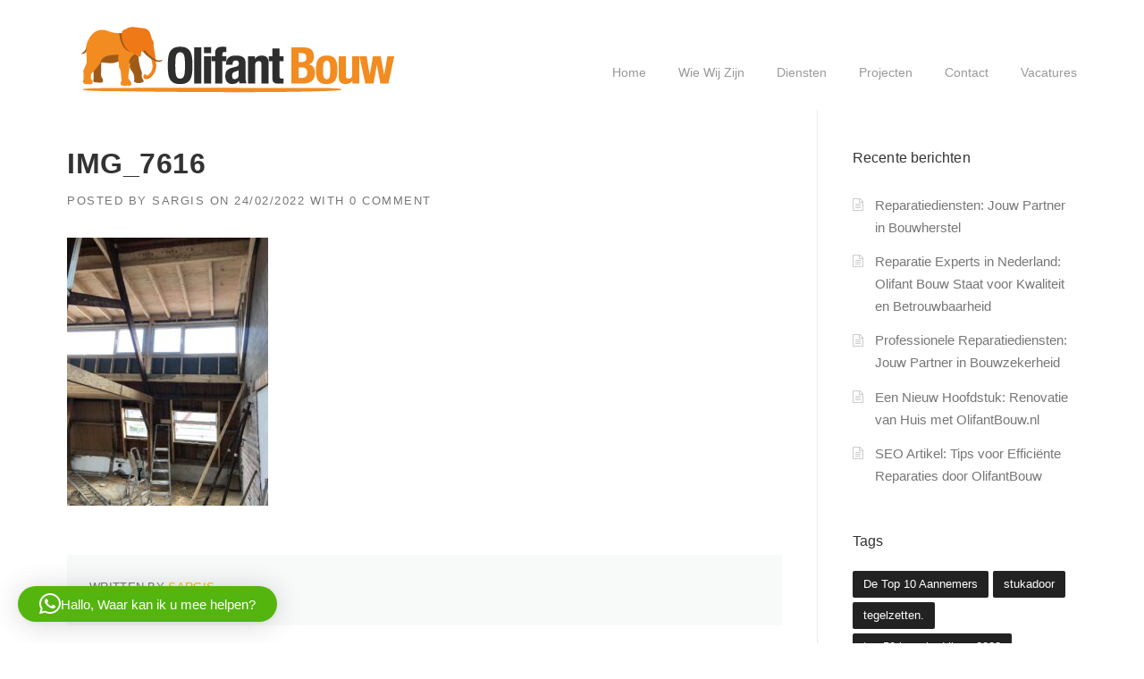

--- FILE ---
content_type: text/html; charset=UTF-8
request_url: https://olifantbouw.nl/img_7616/
body_size: 14887
content:
<!DOCTYPE html>
<html dir="ltr" lang="nl-NL" prefix="og: https://ogp.me/ns#">
<head>
	<meta charset="UTF-8">
	<meta name="viewport" content="width=device-width, initial-scale=1">
	<link rel="profile" href="https://gmpg.org/xfn/11">
	<link rel="pingback" href="https://olifantbouw.nl/xmlrpc.php">
	<title>IMG_7616 | Aannemersbedrijf Rotterdam</title>
	<style>img:is([sizes="auto" i], [sizes^="auto," i]) { contain-intrinsic-size: 3000px 1500px }</style>
	
		<!-- All in One SEO 4.8.2 - aioseo.com -->
	<meta name="robots" content="max-image-preview:large" />
	<meta name="author" content="Sargis"/>
	<link rel="canonical" href="https://olifantbouw.nl/img_7616/" />
	<meta name="generator" content="All in One SEO (AIOSEO) 4.8.2" />
		<meta property="og:locale" content="nl_NL" />
		<meta property="og:site_name" content="Aannemersbedrijf Rotterdam | Aannemer Rotterdam" />
		<meta property="og:type" content="article" />
		<meta property="og:title" content="IMG_7616 | Aannemersbedrijf Rotterdam" />
		<meta property="og:url" content="https://olifantbouw.nl/img_7616/" />
		<meta property="article:published_time" content="2022-02-24T00:45:06+00:00" />
		<meta property="article:modified_time" content="2022-02-24T00:45:06+00:00" />
		<meta property="article:publisher" content="https://facebook.com/olifantbouw" />
		<meta name="twitter:card" content="summary" />
		<meta name="twitter:site" content="@olifantbouw" />
		<meta name="twitter:title" content="IMG_7616 | Aannemersbedrijf Rotterdam" />
		<meta name="twitter:creator" content="@olifantbouw" />
		<script type="application/ld+json" class="aioseo-schema">
			{"@context":"https:\/\/schema.org","@graph":[{"@type":"BreadcrumbList","@id":"https:\/\/olifantbouw.nl\/img_7616\/#breadcrumblist","itemListElement":[{"@type":"ListItem","@id":"https:\/\/olifantbouw.nl\/#listItem","position":1,"name":"Home","item":"https:\/\/olifantbouw.nl\/","nextItem":{"@type":"ListItem","@id":"https:\/\/olifantbouw.nl\/img_7616\/#listItem","name":"IMG_7616"}},{"@type":"ListItem","@id":"https:\/\/olifantbouw.nl\/img_7616\/#listItem","position":2,"name":"IMG_7616","previousItem":{"@type":"ListItem","@id":"https:\/\/olifantbouw.nl\/#listItem","name":"Home"}}]},{"@type":"ItemPage","@id":"https:\/\/olifantbouw.nl\/img_7616\/#itempage","url":"https:\/\/olifantbouw.nl\/img_7616\/","name":"IMG_7616 | Aannemersbedrijf Rotterdam","inLanguage":"nl-NL","isPartOf":{"@id":"https:\/\/olifantbouw.nl\/#website"},"breadcrumb":{"@id":"https:\/\/olifantbouw.nl\/img_7616\/#breadcrumblist"},"author":{"@id":"https:\/\/olifantbouw.nl\/author\/sargis\/#author"},"creator":{"@id":"https:\/\/olifantbouw.nl\/author\/sargis\/#author"},"datePublished":"2022-02-24T00:45:06+00:00","dateModified":"2022-02-24T00:45:06+00:00"},{"@type":"Organization","@id":"https:\/\/olifantbouw.nl\/#organization","name":"olifant Bouw","description":"Aannemer Rotterdam","url":"https:\/\/olifantbouw.nl\/","telephone":"+31619381921","sameAs":["https:\/\/facebook.com\/olifantbouw","https:\/\/x.com\/olifantbouw","https:\/\/instagram.com\/olifantbouw","https:\/\/pinterest.com\/olifantbouw","https:\/\/youtube.com\/olifantbouw","https:\/\/linkedin.com\/in\/olifantbouw","https:\/\/tumblr.com\/olifantbouw","https:\/\/yelp.com\/biz\/olifantbouw","https:\/\/soundcloud.com\/olifantbouw","https:\/\/en.wikipedia.org\/wiki\/olifantbouw","https:\/\/myspace.com\/olifantbouw"]},{"@type":"Person","@id":"https:\/\/olifantbouw.nl\/author\/sargis\/#author","url":"https:\/\/olifantbouw.nl\/author\/sargis\/","name":"Sargis"},{"@type":"WebSite","@id":"https:\/\/olifantbouw.nl\/#website","url":"https:\/\/olifantbouw.nl\/","name":"Aannemersbedrijf Arnhem","description":"Aannemer Rotterdam","inLanguage":"nl-NL","publisher":{"@id":"https:\/\/olifantbouw.nl\/#organization"}}]}
		</script>
		<!-- All in One SEO -->

<link rel="alternate" type="application/rss+xml" title="Aannemersbedrijf Rotterdam &raquo; feed" href="https://olifantbouw.nl/feed/" />
<link rel="alternate" type="application/rss+xml" title="Aannemersbedrijf Rotterdam &raquo; reacties feed" href="https://olifantbouw.nl/comments/feed/" />
<link rel="alternate" type="application/rss+xml" title="Aannemersbedrijf Rotterdam &raquo; IMG_7616 reacties feed" href="https://olifantbouw.nl/feed/?attachment_id=76512" />
<script type="text/javascript">
/* <![CDATA[ */
window._wpemojiSettings = {"baseUrl":"https:\/\/s.w.org\/images\/core\/emoji\/16.0.1\/72x72\/","ext":".png","svgUrl":"https:\/\/s.w.org\/images\/core\/emoji\/16.0.1\/svg\/","svgExt":".svg","source":{"concatemoji":"https:\/\/olifantbouw.nl\/wp-includes\/js\/wp-emoji-release.min.js?ver=6.8.3"}};
/*! This file is auto-generated */
!function(s,n){var o,i,e;function c(e){try{var t={supportTests:e,timestamp:(new Date).valueOf()};sessionStorage.setItem(o,JSON.stringify(t))}catch(e){}}function p(e,t,n){e.clearRect(0,0,e.canvas.width,e.canvas.height),e.fillText(t,0,0);var t=new Uint32Array(e.getImageData(0,0,e.canvas.width,e.canvas.height).data),a=(e.clearRect(0,0,e.canvas.width,e.canvas.height),e.fillText(n,0,0),new Uint32Array(e.getImageData(0,0,e.canvas.width,e.canvas.height).data));return t.every(function(e,t){return e===a[t]})}function u(e,t){e.clearRect(0,0,e.canvas.width,e.canvas.height),e.fillText(t,0,0);for(var n=e.getImageData(16,16,1,1),a=0;a<n.data.length;a++)if(0!==n.data[a])return!1;return!0}function f(e,t,n,a){switch(t){case"flag":return n(e,"\ud83c\udff3\ufe0f\u200d\u26a7\ufe0f","\ud83c\udff3\ufe0f\u200b\u26a7\ufe0f")?!1:!n(e,"\ud83c\udde8\ud83c\uddf6","\ud83c\udde8\u200b\ud83c\uddf6")&&!n(e,"\ud83c\udff4\udb40\udc67\udb40\udc62\udb40\udc65\udb40\udc6e\udb40\udc67\udb40\udc7f","\ud83c\udff4\u200b\udb40\udc67\u200b\udb40\udc62\u200b\udb40\udc65\u200b\udb40\udc6e\u200b\udb40\udc67\u200b\udb40\udc7f");case"emoji":return!a(e,"\ud83e\udedf")}return!1}function g(e,t,n,a){var r="undefined"!=typeof WorkerGlobalScope&&self instanceof WorkerGlobalScope?new OffscreenCanvas(300,150):s.createElement("canvas"),o=r.getContext("2d",{willReadFrequently:!0}),i=(o.textBaseline="top",o.font="600 32px Arial",{});return e.forEach(function(e){i[e]=t(o,e,n,a)}),i}function t(e){var t=s.createElement("script");t.src=e,t.defer=!0,s.head.appendChild(t)}"undefined"!=typeof Promise&&(o="wpEmojiSettingsSupports",i=["flag","emoji"],n.supports={everything:!0,everythingExceptFlag:!0},e=new Promise(function(e){s.addEventListener("DOMContentLoaded",e,{once:!0})}),new Promise(function(t){var n=function(){try{var e=JSON.parse(sessionStorage.getItem(o));if("object"==typeof e&&"number"==typeof e.timestamp&&(new Date).valueOf()<e.timestamp+604800&&"object"==typeof e.supportTests)return e.supportTests}catch(e){}return null}();if(!n){if("undefined"!=typeof Worker&&"undefined"!=typeof OffscreenCanvas&&"undefined"!=typeof URL&&URL.createObjectURL&&"undefined"!=typeof Blob)try{var e="postMessage("+g.toString()+"("+[JSON.stringify(i),f.toString(),p.toString(),u.toString()].join(",")+"));",a=new Blob([e],{type:"text/javascript"}),r=new Worker(URL.createObjectURL(a),{name:"wpTestEmojiSupports"});return void(r.onmessage=function(e){c(n=e.data),r.terminate(),t(n)})}catch(e){}c(n=g(i,f,p,u))}t(n)}).then(function(e){for(var t in e)n.supports[t]=e[t],n.supports.everything=n.supports.everything&&n.supports[t],"flag"!==t&&(n.supports.everythingExceptFlag=n.supports.everythingExceptFlag&&n.supports[t]);n.supports.everythingExceptFlag=n.supports.everythingExceptFlag&&!n.supports.flag,n.DOMReady=!1,n.readyCallback=function(){n.DOMReady=!0}}).then(function(){return e}).then(function(){var e;n.supports.everything||(n.readyCallback(),(e=n.source||{}).concatemoji?t(e.concatemoji):e.wpemoji&&e.twemoji&&(t(e.twemoji),t(e.wpemoji)))}))}((window,document),window._wpemojiSettings);
/* ]]> */
</script>
<link rel='stylesheet' id='js_composer_front-css' href='https://usercontent.one/wp/olifantbouw.nl/wp-content/plugins/js_composer/assets/css/js_composer.min.css?ver=6.8.0&media=1717281562' type='text/css' media='all' />
<link rel='stylesheet' id='sbi_styles-css' href='https://usercontent.one/wp/olifantbouw.nl/wp-content/plugins/instagram-feed/css/sbi-styles.min.css?ver=6.9.0&media=1717281562' type='text/css' media='all' />
<style id='wp-emoji-styles-inline-css' type='text/css'>

	img.wp-smiley, img.emoji {
		display: inline !important;
		border: none !important;
		box-shadow: none !important;
		height: 1em !important;
		width: 1em !important;
		margin: 0 0.07em !important;
		vertical-align: -0.1em !important;
		background: none !important;
		padding: 0 !important;
	}
</style>
<link rel='stylesheet' id='wp-block-library-css' href='https://olifantbouw.nl/wp-includes/css/dist/block-library/style.min.css?ver=6.8.3' type='text/css' media='all' />
<style id='wp-block-library-theme-inline-css' type='text/css'>
.wp-block-audio :where(figcaption){color:#555;font-size:13px;text-align:center}.is-dark-theme .wp-block-audio :where(figcaption){color:#ffffffa6}.wp-block-audio{margin:0 0 1em}.wp-block-code{border:1px solid #ccc;border-radius:4px;font-family:Menlo,Consolas,monaco,monospace;padding:.8em 1em}.wp-block-embed :where(figcaption){color:#555;font-size:13px;text-align:center}.is-dark-theme .wp-block-embed :where(figcaption){color:#ffffffa6}.wp-block-embed{margin:0 0 1em}.blocks-gallery-caption{color:#555;font-size:13px;text-align:center}.is-dark-theme .blocks-gallery-caption{color:#ffffffa6}:root :where(.wp-block-image figcaption){color:#555;font-size:13px;text-align:center}.is-dark-theme :root :where(.wp-block-image figcaption){color:#ffffffa6}.wp-block-image{margin:0 0 1em}.wp-block-pullquote{border-bottom:4px solid;border-top:4px solid;color:currentColor;margin-bottom:1.75em}.wp-block-pullquote cite,.wp-block-pullquote footer,.wp-block-pullquote__citation{color:currentColor;font-size:.8125em;font-style:normal;text-transform:uppercase}.wp-block-quote{border-left:.25em solid;margin:0 0 1.75em;padding-left:1em}.wp-block-quote cite,.wp-block-quote footer{color:currentColor;font-size:.8125em;font-style:normal;position:relative}.wp-block-quote:where(.has-text-align-right){border-left:none;border-right:.25em solid;padding-left:0;padding-right:1em}.wp-block-quote:where(.has-text-align-center){border:none;padding-left:0}.wp-block-quote.is-large,.wp-block-quote.is-style-large,.wp-block-quote:where(.is-style-plain){border:none}.wp-block-search .wp-block-search__label{font-weight:700}.wp-block-search__button{border:1px solid #ccc;padding:.375em .625em}:where(.wp-block-group.has-background){padding:1.25em 2.375em}.wp-block-separator.has-css-opacity{opacity:.4}.wp-block-separator{border:none;border-bottom:2px solid;margin-left:auto;margin-right:auto}.wp-block-separator.has-alpha-channel-opacity{opacity:1}.wp-block-separator:not(.is-style-wide):not(.is-style-dots){width:100px}.wp-block-separator.has-background:not(.is-style-dots){border-bottom:none;height:1px}.wp-block-separator.has-background:not(.is-style-wide):not(.is-style-dots){height:2px}.wp-block-table{margin:0 0 1em}.wp-block-table td,.wp-block-table th{word-break:normal}.wp-block-table :where(figcaption){color:#555;font-size:13px;text-align:center}.is-dark-theme .wp-block-table :where(figcaption){color:#ffffffa6}.wp-block-video :where(figcaption){color:#555;font-size:13px;text-align:center}.is-dark-theme .wp-block-video :where(figcaption){color:#ffffffa6}.wp-block-video{margin:0 0 1em}:root :where(.wp-block-template-part.has-background){margin-bottom:0;margin-top:0;padding:1.25em 2.375em}
</style>
<style id='classic-theme-styles-inline-css' type='text/css'>
/*! This file is auto-generated */
.wp-block-button__link{color:#fff;background-color:#32373c;border-radius:9999px;box-shadow:none;text-decoration:none;padding:calc(.667em + 2px) calc(1.333em + 2px);font-size:1.125em}.wp-block-file__button{background:#32373c;color:#fff;text-decoration:none}
</style>
<style id='safe-svg-svg-icon-style-inline-css' type='text/css'>
.safe-svg-cover{text-align:center}.safe-svg-cover .safe-svg-inside{display:inline-block;max-width:100%}.safe-svg-cover svg{height:100%;max-height:100%;max-width:100%;width:100%}

</style>
<style id='global-styles-inline-css' type='text/css'>
:root{--wp--preset--aspect-ratio--square: 1;--wp--preset--aspect-ratio--4-3: 4/3;--wp--preset--aspect-ratio--3-4: 3/4;--wp--preset--aspect-ratio--3-2: 3/2;--wp--preset--aspect-ratio--2-3: 2/3;--wp--preset--aspect-ratio--16-9: 16/9;--wp--preset--aspect-ratio--9-16: 9/16;--wp--preset--color--black: #000000;--wp--preset--color--cyan-bluish-gray: #abb8c3;--wp--preset--color--white: #ffffff;--wp--preset--color--pale-pink: #f78da7;--wp--preset--color--vivid-red: #cf2e2e;--wp--preset--color--luminous-vivid-orange: #ff6900;--wp--preset--color--luminous-vivid-amber: #fcb900;--wp--preset--color--light-green-cyan: #7bdcb5;--wp--preset--color--vivid-green-cyan: #00d084;--wp--preset--color--pale-cyan-blue: #8ed1fc;--wp--preset--color--vivid-cyan-blue: #0693e3;--wp--preset--color--vivid-purple: #9b51e0;--wp--preset--gradient--vivid-cyan-blue-to-vivid-purple: linear-gradient(135deg,rgba(6,147,227,1) 0%,rgb(155,81,224) 100%);--wp--preset--gradient--light-green-cyan-to-vivid-green-cyan: linear-gradient(135deg,rgb(122,220,180) 0%,rgb(0,208,130) 100%);--wp--preset--gradient--luminous-vivid-amber-to-luminous-vivid-orange: linear-gradient(135deg,rgba(252,185,0,1) 0%,rgba(255,105,0,1) 100%);--wp--preset--gradient--luminous-vivid-orange-to-vivid-red: linear-gradient(135deg,rgba(255,105,0,1) 0%,rgb(207,46,46) 100%);--wp--preset--gradient--very-light-gray-to-cyan-bluish-gray: linear-gradient(135deg,rgb(238,238,238) 0%,rgb(169,184,195) 100%);--wp--preset--gradient--cool-to-warm-spectrum: linear-gradient(135deg,rgb(74,234,220) 0%,rgb(151,120,209) 20%,rgb(207,42,186) 40%,rgb(238,44,130) 60%,rgb(251,105,98) 80%,rgb(254,248,76) 100%);--wp--preset--gradient--blush-light-purple: linear-gradient(135deg,rgb(255,206,236) 0%,rgb(152,150,240) 100%);--wp--preset--gradient--blush-bordeaux: linear-gradient(135deg,rgb(254,205,165) 0%,rgb(254,45,45) 50%,rgb(107,0,62) 100%);--wp--preset--gradient--luminous-dusk: linear-gradient(135deg,rgb(255,203,112) 0%,rgb(199,81,192) 50%,rgb(65,88,208) 100%);--wp--preset--gradient--pale-ocean: linear-gradient(135deg,rgb(255,245,203) 0%,rgb(182,227,212) 50%,rgb(51,167,181) 100%);--wp--preset--gradient--electric-grass: linear-gradient(135deg,rgb(202,248,128) 0%,rgb(113,206,126) 100%);--wp--preset--gradient--midnight: linear-gradient(135deg,rgb(2,3,129) 0%,rgb(40,116,252) 100%);--wp--preset--font-size--small: 13px;--wp--preset--font-size--medium: 20px;--wp--preset--font-size--large: 36px;--wp--preset--font-size--x-large: 42px;--wp--preset--spacing--20: 0.44rem;--wp--preset--spacing--30: 0.67rem;--wp--preset--spacing--40: 1rem;--wp--preset--spacing--50: 1.5rem;--wp--preset--spacing--60: 2.25rem;--wp--preset--spacing--70: 3.38rem;--wp--preset--spacing--80: 5.06rem;--wp--preset--shadow--natural: 6px 6px 9px rgba(0, 0, 0, 0.2);--wp--preset--shadow--deep: 12px 12px 50px rgba(0, 0, 0, 0.4);--wp--preset--shadow--sharp: 6px 6px 0px rgba(0, 0, 0, 0.2);--wp--preset--shadow--outlined: 6px 6px 0px -3px rgba(255, 255, 255, 1), 6px 6px rgba(0, 0, 0, 1);--wp--preset--shadow--crisp: 6px 6px 0px rgba(0, 0, 0, 1);}:where(.is-layout-flex){gap: 0.5em;}:where(.is-layout-grid){gap: 0.5em;}body .is-layout-flex{display: flex;}.is-layout-flex{flex-wrap: wrap;align-items: center;}.is-layout-flex > :is(*, div){margin: 0;}body .is-layout-grid{display: grid;}.is-layout-grid > :is(*, div){margin: 0;}:where(.wp-block-columns.is-layout-flex){gap: 2em;}:where(.wp-block-columns.is-layout-grid){gap: 2em;}:where(.wp-block-post-template.is-layout-flex){gap: 1.25em;}:where(.wp-block-post-template.is-layout-grid){gap: 1.25em;}.has-black-color{color: var(--wp--preset--color--black) !important;}.has-cyan-bluish-gray-color{color: var(--wp--preset--color--cyan-bluish-gray) !important;}.has-white-color{color: var(--wp--preset--color--white) !important;}.has-pale-pink-color{color: var(--wp--preset--color--pale-pink) !important;}.has-vivid-red-color{color: var(--wp--preset--color--vivid-red) !important;}.has-luminous-vivid-orange-color{color: var(--wp--preset--color--luminous-vivid-orange) !important;}.has-luminous-vivid-amber-color{color: var(--wp--preset--color--luminous-vivid-amber) !important;}.has-light-green-cyan-color{color: var(--wp--preset--color--light-green-cyan) !important;}.has-vivid-green-cyan-color{color: var(--wp--preset--color--vivid-green-cyan) !important;}.has-pale-cyan-blue-color{color: var(--wp--preset--color--pale-cyan-blue) !important;}.has-vivid-cyan-blue-color{color: var(--wp--preset--color--vivid-cyan-blue) !important;}.has-vivid-purple-color{color: var(--wp--preset--color--vivid-purple) !important;}.has-black-background-color{background-color: var(--wp--preset--color--black) !important;}.has-cyan-bluish-gray-background-color{background-color: var(--wp--preset--color--cyan-bluish-gray) !important;}.has-white-background-color{background-color: var(--wp--preset--color--white) !important;}.has-pale-pink-background-color{background-color: var(--wp--preset--color--pale-pink) !important;}.has-vivid-red-background-color{background-color: var(--wp--preset--color--vivid-red) !important;}.has-luminous-vivid-orange-background-color{background-color: var(--wp--preset--color--luminous-vivid-orange) !important;}.has-luminous-vivid-amber-background-color{background-color: var(--wp--preset--color--luminous-vivid-amber) !important;}.has-light-green-cyan-background-color{background-color: var(--wp--preset--color--light-green-cyan) !important;}.has-vivid-green-cyan-background-color{background-color: var(--wp--preset--color--vivid-green-cyan) !important;}.has-pale-cyan-blue-background-color{background-color: var(--wp--preset--color--pale-cyan-blue) !important;}.has-vivid-cyan-blue-background-color{background-color: var(--wp--preset--color--vivid-cyan-blue) !important;}.has-vivid-purple-background-color{background-color: var(--wp--preset--color--vivid-purple) !important;}.has-black-border-color{border-color: var(--wp--preset--color--black) !important;}.has-cyan-bluish-gray-border-color{border-color: var(--wp--preset--color--cyan-bluish-gray) !important;}.has-white-border-color{border-color: var(--wp--preset--color--white) !important;}.has-pale-pink-border-color{border-color: var(--wp--preset--color--pale-pink) !important;}.has-vivid-red-border-color{border-color: var(--wp--preset--color--vivid-red) !important;}.has-luminous-vivid-orange-border-color{border-color: var(--wp--preset--color--luminous-vivid-orange) !important;}.has-luminous-vivid-amber-border-color{border-color: var(--wp--preset--color--luminous-vivid-amber) !important;}.has-light-green-cyan-border-color{border-color: var(--wp--preset--color--light-green-cyan) !important;}.has-vivid-green-cyan-border-color{border-color: var(--wp--preset--color--vivid-green-cyan) !important;}.has-pale-cyan-blue-border-color{border-color: var(--wp--preset--color--pale-cyan-blue) !important;}.has-vivid-cyan-blue-border-color{border-color: var(--wp--preset--color--vivid-cyan-blue) !important;}.has-vivid-purple-border-color{border-color: var(--wp--preset--color--vivid-purple) !important;}.has-vivid-cyan-blue-to-vivid-purple-gradient-background{background: var(--wp--preset--gradient--vivid-cyan-blue-to-vivid-purple) !important;}.has-light-green-cyan-to-vivid-green-cyan-gradient-background{background: var(--wp--preset--gradient--light-green-cyan-to-vivid-green-cyan) !important;}.has-luminous-vivid-amber-to-luminous-vivid-orange-gradient-background{background: var(--wp--preset--gradient--luminous-vivid-amber-to-luminous-vivid-orange) !important;}.has-luminous-vivid-orange-to-vivid-red-gradient-background{background: var(--wp--preset--gradient--luminous-vivid-orange-to-vivid-red) !important;}.has-very-light-gray-to-cyan-bluish-gray-gradient-background{background: var(--wp--preset--gradient--very-light-gray-to-cyan-bluish-gray) !important;}.has-cool-to-warm-spectrum-gradient-background{background: var(--wp--preset--gradient--cool-to-warm-spectrum) !important;}.has-blush-light-purple-gradient-background{background: var(--wp--preset--gradient--blush-light-purple) !important;}.has-blush-bordeaux-gradient-background{background: var(--wp--preset--gradient--blush-bordeaux) !important;}.has-luminous-dusk-gradient-background{background: var(--wp--preset--gradient--luminous-dusk) !important;}.has-pale-ocean-gradient-background{background: var(--wp--preset--gradient--pale-ocean) !important;}.has-electric-grass-gradient-background{background: var(--wp--preset--gradient--electric-grass) !important;}.has-midnight-gradient-background{background: var(--wp--preset--gradient--midnight) !important;}.has-small-font-size{font-size: var(--wp--preset--font-size--small) !important;}.has-medium-font-size{font-size: var(--wp--preset--font-size--medium) !important;}.has-large-font-size{font-size: var(--wp--preset--font-size--large) !important;}.has-x-large-font-size{font-size: var(--wp--preset--font-size--x-large) !important;}
:where(.wp-block-post-template.is-layout-flex){gap: 1.25em;}:where(.wp-block-post-template.is-layout-grid){gap: 1.25em;}
:where(.wp-block-columns.is-layout-flex){gap: 2em;}:where(.wp-block-columns.is-layout-grid){gap: 2em;}
:root :where(.wp-block-pullquote){font-size: 1.5em;line-height: 1.6;}
</style>
<link rel='stylesheet' id='contact-form-7-css' href='https://usercontent.one/wp/olifantbouw.nl/wp-content/plugins/contact-form-7/includes/css/styles.css?ver=6.1.4&media=1717281562' type='text/css' media='all' />
<link rel='stylesheet' id='parent-style-css' href='https://usercontent.one/wp/olifantbouw.nl/wp-content/themes/construction/style.css?ver=6.8.3&media=1717281562' type='text/css' media='all' />
<link rel='stylesheet' id='wpcharming-style-css' href='https://usercontent.one/wp/olifantbouw.nl/wp-content/themes/construction-child/style.css?ver=6.8.3&media=1717281562' type='text/css' media='all' />
<link rel='stylesheet' id='wpcharming-fontawesome-css' href='https://usercontent.one/wp/olifantbouw.nl/wp-content/themes/construction/assets/css/font-awesome.min.css?ver=4.4.0&media=1717281562' type='text/css' media='all' />
<link rel='stylesheet' id='qlwapp-frontend-css' href='https://usercontent.one/wp/olifantbouw.nl/wp-content/plugins/wp-whatsapp-chat/build/frontend/css/style.css?ver=7.7.0&media=1717281562' type='text/css' media='all' />
<link rel='stylesheet' id='bsf-Defaults-css' href='https://usercontent.one/wp/olifantbouw.nl/wp-content/uploads/smile_fonts/Defaults/Defaults.css?ver=3.19.11&media=1717281562' type='text/css' media='all' />
<script type="text/javascript" src="https://olifantbouw.nl/wp-includes/js/jquery/jquery.min.js?ver=3.7.1" id="jquery-core-js"></script>
<script type="text/javascript" src="https://olifantbouw.nl/wp-includes/js/jquery/jquery-migrate.min.js?ver=3.4.1" id="jquery-migrate-js"></script>
<script type="text/javascript" src="https://usercontent.one/wp/olifantbouw.nl/wp-content/themes/construction/assets/js/modernizr.min.js?ver=2.6.2&media=1717281562" id="wpcharming-modernizr-js"></script>
<script type="text/javascript" src="https://usercontent.one/wp/olifantbouw.nl/wp-content/themes/construction/assets/js/libs.js?ver=6.8.3&media=1717281562" id="wpcharming-libs-js"></script>
<link rel="https://api.w.org/" href="https://olifantbouw.nl/wp-json/" /><link rel="alternate" title="JSON" type="application/json" href="https://olifantbouw.nl/wp-json/wp/v2/media/76512" /><link rel="EditURI" type="application/rsd+xml" title="RSD" href="https://olifantbouw.nl/xmlrpc.php?rsd" />
<meta name="generator" content="WordPress 6.8.3" />
<link rel='shortlink' href='https://olifantbouw.nl/?p=76512' />
<link rel="alternate" title="oEmbed (JSON)" type="application/json+oembed" href="https://olifantbouw.nl/wp-json/oembed/1.0/embed?url=https%3A%2F%2Folifantbouw.nl%2Fimg_7616%2F" />
<link rel="alternate" title="oEmbed (XML)" type="text/xml+oembed" href="https://olifantbouw.nl/wp-json/oembed/1.0/embed?url=https%3A%2F%2Folifantbouw.nl%2Fimg_7616%2F&#038;format=xml" />
<meta name="generator" content="Redux 4.5.7" /><style>[class*=" icon-oc-"],[class^=icon-oc-]{speak:none;font-style:normal;font-weight:400;font-variant:normal;text-transform:none;line-height:1;-webkit-font-smoothing:antialiased;-moz-osx-font-smoothing:grayscale}.icon-oc-one-com-white-32px-fill:before{content:"901"}.icon-oc-one-com:before{content:"900"}#one-com-icon,.toplevel_page_onecom-wp .wp-menu-image{speak:none;display:flex;align-items:center;justify-content:center;text-transform:none;line-height:1;-webkit-font-smoothing:antialiased;-moz-osx-font-smoothing:grayscale}.onecom-wp-admin-bar-item>a,.toplevel_page_onecom-wp>.wp-menu-name{font-size:16px;font-weight:400;line-height:1}.toplevel_page_onecom-wp>.wp-menu-name img{width:69px;height:9px;}.wp-submenu-wrap.wp-submenu>.wp-submenu-head>img{width:88px;height:auto}.onecom-wp-admin-bar-item>a img{height:7px!important}.onecom-wp-admin-bar-item>a img,.toplevel_page_onecom-wp>.wp-menu-name img{opacity:.8}.onecom-wp-admin-bar-item.hover>a img,.toplevel_page_onecom-wp.wp-has-current-submenu>.wp-menu-name img,li.opensub>a.toplevel_page_onecom-wp>.wp-menu-name img{opacity:1}#one-com-icon:before,.onecom-wp-admin-bar-item>a:before,.toplevel_page_onecom-wp>.wp-menu-image:before{content:'';position:static!important;background-color:rgba(240,245,250,.4);border-radius:102px;width:18px;height:18px;padding:0!important}.onecom-wp-admin-bar-item>a:before{width:14px;height:14px}.onecom-wp-admin-bar-item.hover>a:before,.toplevel_page_onecom-wp.opensub>a>.wp-menu-image:before,.toplevel_page_onecom-wp.wp-has-current-submenu>.wp-menu-image:before{background-color:#76b82a}.onecom-wp-admin-bar-item>a{display:inline-flex!important;align-items:center;justify-content:center}#one-com-logo-wrapper{font-size:4em}#one-com-icon{vertical-align:middle}.imagify-welcome{display:none !important;}</style><!--[if lt IE 9]><script src="https://usercontent.one/wp/olifantbouw.nl/wp-content/themes/construction/assets/js/html5.min.js?media=1717281562"></script><![endif]-->
	<link rel="shortcut icon" href="https://usercontent.one/wp/olifantbouw.nl/wp-content/uploads/2023/01/facion-1.svg?media=1717281562">
	<link rel="apple-touch-icon-precomposed" href="https://usercontent.one/wp/olifantbouw.nl/wp-content/uploads/2023/01/OlifantBouw-1.png?media=1717281562">
	<link rel="apple-touch-icon-precomposed" sizes="72x72" href="https://usercontent.one/wp/olifantbouw.nl/wp-content/uploads/2023/01/OlifantBouw-1.png?media=1717281562">
<style id="theme_option_custom_css" type="text/css">
.page-title-wrap h1 { font-weight: bold; text-transform: uppercase; font-size: 24px; line-height: 20px; color: #000000; }
</style>
<meta name="generator" content="Powered by WPBakery Page Builder - drag and drop page builder for WordPress."/>
<meta name="generator" content="Powered by Slider Revolution 6.5.8 - responsive, Mobile-Friendly Slider Plugin for WordPress with comfortable drag and drop interface." />
<link rel="icon" href="https://usercontent.one/wp/olifantbouw.nl/wp-content/uploads/2020/09/cropped-olifantBouw.png?media=1717281562" sizes="32x32" />
<link rel="icon" href="https://usercontent.one/wp/olifantbouw.nl/wp-content/uploads/2020/09/cropped-olifantBouw.png?media=1717281562" sizes="192x192" />
<link rel="apple-touch-icon" href="https://usercontent.one/wp/olifantbouw.nl/wp-content/uploads/2020/09/cropped-olifantBouw.png?media=1717281562" />
<meta name="msapplication-TileImage" content="https://usercontent.one/wp/olifantbouw.nl/wp-content/uploads/2020/09/cropped-olifantBouw.png?media=1717281562" />
<script type="text/javascript">function setREVStartSize(e){
			//window.requestAnimationFrame(function() {				 
				window.RSIW = window.RSIW===undefined ? window.innerWidth : window.RSIW;	
				window.RSIH = window.RSIH===undefined ? window.innerHeight : window.RSIH;	
				try {								
					var pw = document.getElementById(e.c).parentNode.offsetWidth,
						newh;
					pw = pw===0 || isNaN(pw) ? window.RSIW : pw;
					e.tabw = e.tabw===undefined ? 0 : parseInt(e.tabw);
					e.thumbw = e.thumbw===undefined ? 0 : parseInt(e.thumbw);
					e.tabh = e.tabh===undefined ? 0 : parseInt(e.tabh);
					e.thumbh = e.thumbh===undefined ? 0 : parseInt(e.thumbh);
					e.tabhide = e.tabhide===undefined ? 0 : parseInt(e.tabhide);
					e.thumbhide = e.thumbhide===undefined ? 0 : parseInt(e.thumbhide);
					e.mh = e.mh===undefined || e.mh=="" || e.mh==="auto" ? 0 : parseInt(e.mh,0);		
					if(e.layout==="fullscreen" || e.l==="fullscreen") 						
						newh = Math.max(e.mh,window.RSIH);					
					else{					
						e.gw = Array.isArray(e.gw) ? e.gw : [e.gw];
						for (var i in e.rl) if (e.gw[i]===undefined || e.gw[i]===0) e.gw[i] = e.gw[i-1];					
						e.gh = e.el===undefined || e.el==="" || (Array.isArray(e.el) && e.el.length==0)? e.gh : e.el;
						e.gh = Array.isArray(e.gh) ? e.gh : [e.gh];
						for (var i in e.rl) if (e.gh[i]===undefined || e.gh[i]===0) e.gh[i] = e.gh[i-1];
											
						var nl = new Array(e.rl.length),
							ix = 0,						
							sl;					
						e.tabw = e.tabhide>=pw ? 0 : e.tabw;
						e.thumbw = e.thumbhide>=pw ? 0 : e.thumbw;
						e.tabh = e.tabhide>=pw ? 0 : e.tabh;
						e.thumbh = e.thumbhide>=pw ? 0 : e.thumbh;					
						for (var i in e.rl) nl[i] = e.rl[i]<window.RSIW ? 0 : e.rl[i];
						sl = nl[0];									
						for (var i in nl) if (sl>nl[i] && nl[i]>0) { sl = nl[i]; ix=i;}															
						var m = pw>(e.gw[ix]+e.tabw+e.thumbw) ? 1 : (pw-(e.tabw+e.thumbw)) / (e.gw[ix]);					
						newh =  (e.gh[ix] * m) + (e.tabh + e.thumbh);
					}
					var el = document.getElementById(e.c);
					if (el!==null && el) el.style.height = newh+"px";					
					el = document.getElementById(e.c+"_wrapper");
					if (el!==null && el) {
						el.style.height = newh+"px";
						el.style.display = "block";
					}
				} catch(e){
					console.log("Failure at Presize of Slider:" + e)
				}					   
			//});
		  };</script>
<style id="wpc_options-dynamic-css" title="dynamic-css" class="redux-options-output">.site-header .site-branding{margin-top:0px;margin-right:15px;margin-bottom:15px;margin-left:16px;}.page-title-wrap{background-color:#f8f9f9;}a, .primary-color, .wpc-menu a:hover, .wpc-menu > li.current-menu-item > a, .wpc-menu > li.current-menu-ancestor > a,
                                                       .entry-footer .post-categories li a:hover, .entry-footer .post-tags li a:hover,
                                                       .heading-404, .grid-item .grid-title a:hover, .widget a:hover, .widget #calendar_wrap a, .widget_recent_comments a,
                                                       #secondary .widget.widget_nav_menu ul li a:hover, #secondary .widget.widget_nav_menu ul li li a:hover, #secondary .widget.widget_nav_menu ul li li li a:hover,
                                                       #secondary .widget.widget_nav_menu ul li.current-menu-item a, .woocommerce ul.products li.product .price, .woocommerce .star-rating,
                                                       .iconbox-wrapper .iconbox-icon .primary, .iconbox-wrapper .iconbox-image .primary, .iconbox-wrapper a:hover,
                                                       .breadcrumbs a:hover, #comments .comment .comment-wrapper .comment-meta .comment-time:hover, #comments .comment .comment-wrapper .comment-meta .comment-reply-link:hover, #comments .comment .comment-wrapper .comment-meta .comment-edit-link:hover,
                                                       .nav-toggle-active i, .header-transparent .header-right-wrap .extract-element .phone-text, .site-header .header-right-wrap .extract-element .phone-text,
                                                       .wpb_wrapper .wpc-projects-light .esg-navigationbutton:hover, .wpb_wrapper .wpc-projects-light .esg-filterbutton:hover,.wpb_wrapper .wpc-projects-light .esg-sortbutton:hover,.wpb_wrapper .wpc-projects-light .esg-sortbutton-order:hover,.wpb_wrapper .wpc-projects-light .esg-cartbutton-order:hover,.wpb_wrapper .wpc-projects-light .esg-filterbutton.selected,
                                                       .wpb_wrapper .wpc-projects-dark .esg-navigationbutton:hover, .wpb_wrapper .wpc-projects-dark .esg-filterbutton:hover, .wpb_wrapper .wpc-projects-dark .esg-sortbutton:hover,.wpb_wrapper .wpc-projects-dark .esg-sortbutton-order:hover,.wpb_wrapper .wpc-projects-dark .esg-cartbutton-order:hover, .wpb_wrapper .wpc-projects-dark .esg-filterbutton.selected{color:#fab702;}input[type="reset"], input[type="submit"], input[type="submit"], .wpc-menu ul li a:hover,
                                                       .wpc-menu ul li.current-menu-item > a, .loop-pagination a:hover, .loop-pagination span:hover,
                                                       .loop-pagination a.current, .loop-pagination span.current, .footer-social, .tagcloud a:hover, woocommerce #respond input#submit.alt, .woocommerce a.button.alt, .woocommerce button.button.alt, .woocommerce input.button.alt,
                                                       .woocommerce #respond input#submit.alt:hover, .woocommerce #respond input#submit.alt:focus, .woocommerce #respond input#submit.alt:active, .woocommerce a.button.alt:hover, .woocommerce a.button.alt:focus, .woocommerce a.button.alt:active, .woocommerce button.button.alt:hover, .woocommerce button.button.alt:focus, .woocommerce button.button.alt:active, .woocommerce input.button.alt:hover, .woocommerce input.button.alt:focus, .woocommerce input.button.alt:active,
                                                       .woocommerce span.onsale, .entry-content .wpb_content_element .wpb_tour_tabs_wrapper .wpb_tabs_nav li.ui-tabs-active a, .entry-content .wpb_content_element .wpb_accordion_header li.ui-tabs-active a,
                                                       .entry-content .wpb_content_element .wpb_accordion_wrapper .wpb_accordion_header.ui-state-active a,
                                                       .btn, .btn:hover, .btn-primary, .custom-heading .heading-line, .custom-heading .heading-line.primary,
                                                       .wpb_wrapper .eg-wpc_projects-element-1{background-color:#fab702;}textarea:focus, input[type="date"]:focus, input[type="datetime"]:focus, input[type="datetime-local"]:focus, input[type="email"]:focus, input[type="month"]:focus, input[type="number"]:focus, input[type="password"]:focus, input[type="search"]:focus, input[type="tel"]:focus, input[type="text"]:focus, input[type="time"]:focus, input[type="url"]:focus, input[type="week"]:focus,
                                                       .entry-content blockquote, .woocommerce ul.products li.product a img:hover, .woocommerce div.product div.images img:hover{border-color:#fab702;}#secondary .widget.widget_nav_menu ul li.current-menu-item a:before{border-left-color:#fab702;}.secondary-color, .iconbox-wrapper .iconbox-icon .secondary, .iconbox-wrapper .iconbox-image .secondary{color:#00aeef;}.btn-secondary, .custom-heading .heading-line.secondary{background-color:#00aeef;}.hentry.sticky, .entry-content blockquote, .entry-meta .sticky-label,
                                .entry-author, #comments .comment .comment-wrapper, .page-title-wrap, .widget_wpc_posts ul li,
                                .inverted-column > .wpb_wrapper, .inverted-row, div.wpcf7-response-output{background-color:#f8f9f9;}hr, abbr, acronym, dfn, table, table > thead > tr > th, table > tbody > tr > th, table > tfoot > tr > th, table > thead > tr > td, table > tbody > tr > td, table > tfoot > tr > td,
                                fieldset, select, textarea, input[type="date"], input[type="datetime"], input[type="datetime-local"], input[type="email"], input[type="month"], input[type="number"], input[type="password"], input[type="search"], input[type="tel"], input[type="text"], input[type="time"], input[type="url"], input[type="week"],
                                .left-sidebar .content-area, .left-sidebar .sidebar, .right-sidebar .content-area, .right-sidebar .sidebar,
                                .site-header, .wpc-menu.wpc-menu-mobile, .wpc-menu.wpc-menu-mobile li, .blog .hentry, .archive .hentry, .search .hentry,
                                .page-header .page-title, .archive-title, .client-logo img, #comments .comment-list .pingback, .page-title-wrap, .page-header-wrap,
                                .portfolio-prev i, .portfolio-next i, #secondary .widget.widget_nav_menu ul li.current-menu-item a, .icon-button,
                                .woocommerce nav.woocommerce-pagination ul, .woocommerce nav.woocommerce-pagination ul li,woocommerce div.product .woocommerce-tabs ul.tabs:before, .woocommerce #content div.product .woocommerce-tabs ul.tabs:before, .woocommerce-page div.product .woocommerce-tabs ul.tabs:before, .woocommerce-page #content div.product .woocommerce-tabs ul.tabs:before,
                                .woocommerce div.product .woocommerce-tabs ul.tabs li:after, .woocommerce div.product .woocommerce-tabs ul.tabs li:before,
                                .woocommerce table.cart td.actions .coupon .input-text, .woocommerce #content table.cart td.actions .coupon .input-text, .woocommerce-page table.cart td.actions .coupon .input-text, .woocommerce-page #content table.cart td.actions .coupon .input-text,
                                .woocommerce form.checkout_coupon, .woocommerce form.login, .woocommerce form.register,.shop-elements i, .testimonial .testimonial-content, .breadcrumbs,
                                .woocommerce-cart .cart-collaterals .cart_totals table td, .woocommerce-cart .cart-collaterals .cart_totals table th,.carousel-prev, .carousel-next,.recent-news-meta,
                                .woocommerce ul.products li.product a img, .woocommerce div.product div.images img{border-color:#e9e9e9;}.site{background-color:#ffffff;}.layout-boxed{background-color:#333333;}body{font-family:Arial, Helvetica, sans-serif;text-align:left;color:#5e5e5e;font-size:15px;}h1,h2,h3,h4,h5,h6, .font-heading{font-family:Arial, Helvetica, sans-serif;text-align:left;font-weight:400;color:#333333;}.site-footer{background-color:#0473a9;}.site-footer .footer-columns .footer-column .widget .widget-title{color:#eeeeee;}.site-footer, .site-footer .widget, .site-footer p{color:#999999;}.site-footer a, .site-footer .widget a{color:#dddddd;}.site-footer a:hover, .site-footer .widget a:hover{color:#ffffff;}</style><noscript><style> .wpb_animate_when_almost_visible { opacity: 1; }</style></noscript></head>

<body data-rsssl=1 class="attachment wp-singular attachment-template-default single single-attachment postid-76512 attachmentid-76512 attachment-jpeg wp-embed-responsive wp-theme-construction wp-child-theme-construction-child header-header-default header-fixed-on header-normal chrome osx wpb-js-composer js-comp-ver-6.8.0 vc_responsive">


<div id="page" class="hfeed site">

	<a class="skip-link screen-reader-text" href="#content">Skip to content</a>

		<header id="masthead" class="site-header fixed-on" role="banner">
		<div class="header-wrap">
			<div class="container">
				<div class="site-branding">
										<a href="https://olifantbouw.nl/" title="Aannemersbedrijf Rotterdam" rel="home">
						<img src="https://usercontent.one/wp/olifantbouw.nl/wp-content/uploads/2023/01/logo-4.png?media=1717281562" alt="" />
					</a>
									</div><!-- /.site-branding -->

				<div class="header-right-wrap clearfix">

					<div class="header-widget">
						<div class="header-right-widgets clearfix">

							<div class="header-extract clearfix">

																<div class="extract-element">
									<div class="header-social">
																																																																																																																																	</div>
								</div>
								
																<div class="extract-element">
									<span class="header-text"></span> <span class="phone-text primary-color"></span>
								</div>
								
																<div class="extract-element">
									<span class="header-text"></span> <span class="phone-text primary-color"></span>
								</div>
								
							</div>
						</div>
					</div>
				
					<nav id="site-navigation" class="main-navigation" role="navigation">
						<div id="nav-toggle"><i class="fa fa-bars"></i></div>
						<ul class="wpc-menu">	
					   	   <li id="menu-item-75265" class="menu-item menu-item-type-post_type menu-item-object-page menu-item-home menu-item-75265"><a href="https://olifantbouw.nl/">Home</a></li>
<li id="menu-item-75275" class="menu-item menu-item-type-post_type menu-item-object-page menu-item-75275"><a href="https://olifantbouw.nl/wie-wij-zijn/">Wie Wij Zijn</a></li>
<li id="menu-item-75267" class="menu-item menu-item-type-post_type menu-item-object-page menu-item-has-children menu-item-75267"><a href="https://olifantbouw.nl/diensten/">Diensten</a>
<ul class="sub-menu">
	<li id="menu-item-75269" class="menu-item menu-item-type-post_type menu-item-object-page menu-item-75269"><a href="https://olifantbouw.nl/diensten/onderhoud/">Onderhoud</a></li>
	<li id="menu-item-75270" class="menu-item menu-item-type-post_type menu-item-object-page menu-item-75270"><a href="https://olifantbouw.nl/diensten/renovatie/">Renovatie</a></li>
	<li id="menu-item-75271" class="menu-item menu-item-type-post_type menu-item-object-page menu-item-75271"><a href="https://olifantbouw.nl/diensten/restauratie/">Restauratie</a></li>
	<li id="menu-item-75273" class="menu-item menu-item-type-post_type menu-item-object-page menu-item-75273"><a href="https://olifantbouw.nl/diensten/verbouwing/">Verbouwing</a></li>
	<li id="menu-item-75272" class="menu-item menu-item-type-post_type menu-item-object-page menu-item-75272"><a href="https://olifantbouw.nl/diensten/tegelszetten/">Tegelszetten</a></li>
	<li id="menu-item-75268" class="menu-item menu-item-type-post_type menu-item-object-page menu-item-75268"><a href="https://olifantbouw.nl/diensten/nieuwbouw/">Nieuwbouw</a></li>
	<li id="menu-item-75277" class="menu-item menu-item-type-post_type menu-item-object-page menu-item-75277"><a href="https://olifantbouw.nl/diensten/stucadoor/">Stucadoor</a></li>
	<li id="menu-item-75278" class="menu-item menu-item-type-post_type menu-item-object-page menu-item-75278"><a href="https://olifantbouw.nl/diensten/schilderen/">Schilderen</a></li>
</ul>
</li>
<li id="menu-item-75276" class="menu-item menu-item-type-post_type menu-item-object-page menu-item-75276"><a href="https://olifantbouw.nl/projecten/">Projecten</a></li>
<li id="menu-item-75266" class="menu-item menu-item-type-post_type menu-item-object-page menu-item-75266"><a href="https://olifantbouw.nl/contact/">Contact</a></li>
<li id="menu-item-75868" class="menu-item menu-item-type-post_type menu-item-object-page menu-item-75868"><a href="https://olifantbouw.nl/vacatures/">Vacatures</a></li>
					    </ul>
					</nav><!-- #site-navigation -->
				</div>
			</div>
			
		</div>
	</header><!-- #masthead -->
	
	<div id="content" class="site-content">	
		
	
	<div id="content-wrap" class="container right-sidebar">
		<div id="primary" class="content-area">
			<main id="main" class="site-main" role="main">

				
					<article id="post-76512" class="post-76512 attachment type-attachment status-inherit hentry">

	<header class="entry-header">
		<h1 class="entry-title">IMG_7616</h1>
		<div class="entry-meta">
			<span class="byline"> Posted by <span class="author vcard"><a class="url fn n" href="https://olifantbouw.nl/author/sargis/">Sargis</a></span></span><span class="posted-on"> on <a href="https://olifantbouw.nl/img_7616/" rel="bookmark"><time class="entry-date published updated" datetime="2022-02-24T00:45:06+00:00">24/02/2022</time></a></span><span class="comments-link"> with <a href="https://olifantbouw.nl/img_7616/#respond">0 Comment</a></span>		</div><!-- .entry-meta -->

	</header><!-- .entry-header -->
	
	
	<div class="entry-content">
		<p class="attachment"><a href='https://usercontent.one/wp/olifantbouw.nl/wp-content/uploads/2015/02/IMG_7616-scaled.jpg?media=1717281562'><img loading="lazy" decoding="async" width="225" height="300" src="https://usercontent.one/wp/olifantbouw.nl/wp-content/uploads/2015/02/IMG_7616-225x300.jpg?media=1717281562" class="attachment-medium size-medium" alt="" srcset="https://usercontent.one/wp/olifantbouw.nl/wp-content/uploads/2015/02/IMG_7616-225x300.jpg?media=1717281562 225w, https://usercontent.one/wp/olifantbouw.nl/wp-content/uploads/2015/02/IMG_7616-scaled-600x800.jpg?media=1717281562 600w, https://usercontent.one/wp/olifantbouw.nl/wp-content/uploads/2015/02/IMG_7616-768x1024.jpg?media=1717281562 768w, https://usercontent.one/wp/olifantbouw.nl/wp-content/uploads/2015/02/IMG_7616-1152x1536.jpg?media=1717281562 1152w, https://usercontent.one/wp/olifantbouw.nl/wp-content/uploads/2015/02/IMG_7616-1536x2048.jpg?media=1717281562 1536w, https://usercontent.one/wp/olifantbouw.nl/wp-content/uploads/2015/02/IMG_7616-scaled.jpg?media=1717281562 1920w" sizes="auto, (max-width: 225px) 100vw, 225px" /></a></p>
			</div><!-- .entry-content -->

	<footer class="entry-footer">
		
	
		<div class="entry-author clearfix">
		<div class="entry-author-avatar">
			<a class="vcard" href="https://olifantbouw.nl/author/sargis/"></a>		</div>
		<div class="entry-author-byline">
			Written by <a class="vcard" href="https://olifantbouw.nl/author/sargis/">Sargis</a>		</div>
			</div>
	
		</footer><!-- .entry-footer -->
</article><!-- #post-## -->

					
<div id="comments" class="comments-area">

	
	
	
		<div id="respond" class="comment-respond">
		<h3 id="reply-title" class="comment-reply-title">Geef een reactie</h3><p class="must-log-in">Je moet <a href="https://olifantbouw.nl/wp-login.php?redirect_to=https%3A%2F%2Folifantbouw.nl%2Fimg_7616%2F"> ingelogd zijn op</a> om een reactie te plaatsen.</p>	</div><!-- #respond -->
	
</div><!-- #comments -->

				
			</main><!-- #main -->
		</div><!-- #primary -->
		<div id="secondary" class="widget-area sidebar" role="complementary">
	
		<aside id="recent-posts-6" class="widget widget_recent_entries">
		<h4 class="widget-title">Recente berichten</h4>
		<ul>
											<li>
					<a href="https://olifantbouw.nl/reparatiediensten-jouw-partner-in-bouwherstel/">Reparatiediensten: Jouw Partner in Bouwherstel</a>
									</li>
											<li>
					<a href="https://olifantbouw.nl/reparatie-experts-in-nederland-olifant-bouw-staat-voor-kwaliteit-en-betrouwbaarheid/">Reparatie Experts in Nederland: Olifant Bouw Staat voor Kwaliteit en Betrouwbaarheid</a>
									</li>
											<li>
					<a href="https://olifantbouw.nl/professionele-reparatiediensten-jouw-partner-in-bouwzekerheid/">Professionele Reparatiediensten: Jouw Partner in Bouwzekerheid</a>
									</li>
											<li>
					<a href="https://olifantbouw.nl/een-nieuw-hoofdstuk-renovatie-van-huis-met-olifantbouw-nl/">Een Nieuw Hoofdstuk: Renovatie van Huis met OlifantBouw.nl</a>
									</li>
											<li>
					<a href="https://olifantbouw.nl/seo-artikel-tips-voor-efficiente-reparaties-door-olifantbouw/">SEO Artikel: Tips voor Efficiënte Reparaties door OlifantBouw</a>
									</li>
					</ul>

		</aside><aside id="tag_cloud-1" class="widget widget_tag_cloud"><h4 class="widget-title">Tags</h4><div class="tagcloud"><a href="https://olifantbouw.nl/tag/de-top-10-aannemers/" class="tag-cloud-link tag-link-255 tag-link-position-1" style="font-size: 16.4pt;" aria-label="De Top 10 Aannemers (2 items)">De Top 10 Aannemers</a>
<a href="https://olifantbouw.nl/tag/stukadoor/" class="tag-cloud-link tag-link-163 tag-link-position-2" style="font-size: 8pt;" aria-label="stukadoor (1 item)">stukadoor</a>
<a href="https://olifantbouw.nl/tag/tegelzetten/" class="tag-cloud-link tag-link-162 tag-link-position-3" style="font-size: 16.4pt;" aria-label="tegelzetten. (2 items)">tegelzetten.</a>
<a href="https://olifantbouw.nl/tag/top-50-bouwbedrijven-2023/" class="tag-cloud-link tag-link-175 tag-link-position-4" style="font-size: 16.4pt;" aria-label="top 50 bouwbedrijven 2023 (2 items)">top 50 bouwbedrijven 2023</a>
<a href="https://olifantbouw.nl/tag/verbouwen/" class="tag-cloud-link tag-link-160 tag-link-position-5" style="font-size: 22pt;" aria-label="Verbouwen (3 items)">Verbouwen</a>
<a href="https://olifantbouw.nl/tag/verschil-aannemer-en-bouwbedrijf/" class="tag-cloud-link tag-link-166 tag-link-position-6" style="font-size: 8pt;" aria-label="verschil aannemer en bouwbedrijf (1 item)">verschil aannemer en bouwbedrijf</a>
<a href="https://olifantbouw.nl/tag/wat-is-een-aannemersbedrijf/" class="tag-cloud-link tag-link-165 tag-link-position-7" style="font-size: 8pt;" aria-label="wat is een aannemersbedrijf (1 item)">wat is een aannemersbedrijf</a></div>
</aside></div><!-- #secondary -->
	</div> <!-- /#content-wrap -->

	</div><!-- #content -->

	<div class="clear"></div>

	<footer id="colophon" class="site-footer" role="contentinfo">

		<div class="footer-connect">
			<div class="container">

							</div>
		</div>

		<div class="container">

					
						<div class="footer-widgets-area">
				<div class="sidebar-footer footer-columns footer-4-columns clearfix">
											<div id="footer-1" class="footer-1 footer-column widget-area" role="complementary">
													</div>
												<div id="footer-2" class="footer-2 footer-column widget-area" role="complementary">
							<aside id="nav_menu-4" class="widget widget_nav_menu"><h3 class="widget-title">Navigate</h3><div class="menu-top-container"><ul id="menu-top-1" class="menu"><li class="menu-item menu-item-type-post_type menu-item-object-page menu-item-home menu-item-75265"><a href="https://olifantbouw.nl/">Home</a></li>
<li class="menu-item menu-item-type-post_type menu-item-object-page menu-item-75275"><a href="https://olifantbouw.nl/wie-wij-zijn/">Wie Wij Zijn</a></li>
<li class="menu-item menu-item-type-post_type menu-item-object-page menu-item-has-children menu-item-75267"><a href="https://olifantbouw.nl/diensten/">Diensten</a>
<ul class="sub-menu">
	<li class="menu-item menu-item-type-post_type menu-item-object-page menu-item-75269"><a href="https://olifantbouw.nl/diensten/onderhoud/">Onderhoud</a></li>
	<li class="menu-item menu-item-type-post_type menu-item-object-page menu-item-75270"><a href="https://olifantbouw.nl/diensten/renovatie/">Renovatie</a></li>
	<li class="menu-item menu-item-type-post_type menu-item-object-page menu-item-75271"><a href="https://olifantbouw.nl/diensten/restauratie/">Restauratie</a></li>
	<li class="menu-item menu-item-type-post_type menu-item-object-page menu-item-75273"><a href="https://olifantbouw.nl/diensten/verbouwing/">Verbouwing</a></li>
	<li class="menu-item menu-item-type-post_type menu-item-object-page menu-item-75272"><a href="https://olifantbouw.nl/diensten/tegelszetten/">Tegelszetten</a></li>
	<li class="menu-item menu-item-type-post_type menu-item-object-page menu-item-75268"><a href="https://olifantbouw.nl/diensten/nieuwbouw/">Nieuwbouw</a></li>
	<li class="menu-item menu-item-type-post_type menu-item-object-page menu-item-75277"><a href="https://olifantbouw.nl/diensten/stucadoor/">Stucadoor</a></li>
	<li class="menu-item menu-item-type-post_type menu-item-object-page menu-item-75278"><a href="https://olifantbouw.nl/diensten/schilderen/">Schilderen</a></li>
</ul>
</li>
<li class="menu-item menu-item-type-post_type menu-item-object-page menu-item-75276"><a href="https://olifantbouw.nl/projecten/">Projecten</a></li>
<li class="menu-item menu-item-type-post_type menu-item-object-page menu-item-75266"><a href="https://olifantbouw.nl/contact/">Contact</a></li>
<li class="menu-item menu-item-type-post_type menu-item-object-page menu-item-75868"><a href="https://olifantbouw.nl/vacatures/">Vacatures</a></li>
</ul></div></aside>						</div>
												<div id="footer-3" class="footer-3 footer-column widget-area" role="complementary">
							<aside id="nav_menu-5" class="widget widget_nav_menu"><h3 class="widget-title">Wij zijn actief in:</h3><div class="menu-make-it-work-container"><ul id="menu-make-it-work" class="menu"><li id="menu-item-75807" class="menu-item menu-item-type-post_type menu-item-object-page menu-item-75807"><a href="https://olifantbouw.nl/aannemersbedrijf-in-regio-rotterdam/">Aannemersbedrijf in Regio Rotterdam</a></li>
<li id="menu-item-75808" class="menu-item menu-item-type-post_type menu-item-object-page menu-item-75808"><a href="https://olifantbouw.nl/aannemersbedrijf-in-regio-rotterdam/aannemersbedrijf-hoogvliet/">Aannemersbedrijf Hoogvliet</a></li>
<li id="menu-item-75809" class="menu-item menu-item-type-post_type menu-item-object-page menu-item-75809"><a href="https://olifantbouw.nl/aannemersbedrijf-in-regio-rotterdam/aannemersbedrijf-hoek-van-holland/">Aannemersbedrijf Hoek van Holland</a></li>
<li id="menu-item-75810" class="menu-item menu-item-type-post_type menu-item-object-page menu-item-75810"><a href="https://olifantbouw.nl/aannemersbedrijf-in-regio-rotterdam/aannemersbedrijf-gouda/">Aannemer in Gouda</a></li>
<li id="menu-item-75811" class="menu-item menu-item-type-post_type menu-item-object-page menu-item-75811"><a href="https://olifantbouw.nl/aannemersbedrijf-in-regio-rotterdam/aannemersbedrijf-delft/">Aannemer in Delft</a></li>
<li id="menu-item-75812" class="menu-item menu-item-type-post_type menu-item-object-page menu-item-75812"><a href="https://olifantbouw.nl/aannemersbedrijf-in-regio-rotterdam/aannemersbedrijf-schiedam/">Aannemersbedrijf Schiedam</a></li>
<li id="menu-item-75813" class="menu-item menu-item-type-post_type menu-item-object-page menu-item-75813"><a href="https://olifantbouw.nl/aannemersbedrijf-in-regio-rotterdam/aannemersbedrijf-capelle-aan-den-ijssel/">Aannemersbedrijf Capelle aan den IJssel</a></li>
<li id="menu-item-75814" class="menu-item menu-item-type-post_type menu-item-object-page menu-item-75814"><a href="https://olifantbouw.nl/aannemersbedrijf-in-regio-rotterdam/aannemersbedrijf-rozenburg/">Aannemersbedrijf Rozenburg</a></li>
<li id="menu-item-75815" class="menu-item menu-item-type-post_type menu-item-object-page menu-item-75815"><a href="https://olifantbouw.nl/aannemersbedrijf-in-regio-rotterdam/aannemersbedrijf-ridderkerk/">Aannemersbedrijf Ridderkerk</a></li>
<li id="menu-item-75816" class="menu-item menu-item-type-post_type menu-item-object-page menu-item-75816"><a href="https://olifantbouw.nl/aannemersbedrijf-in-regio-rotterdam/aannemersbedrijf-hendrik-ido-ambacht/">Aannemer in Hendrik-Ido-Ambacht</a></li>
<li id="menu-item-75817" class="menu-item menu-item-type-post_type menu-item-object-page menu-item-75817"><a href="https://olifantbouw.nl/aannemersbedrijf-in-regio-rotterdam/aannemersbedrijf-barendrecht/">Aannemersbedrijf Barendrecht</a></li>
<li id="menu-item-77331" class="menu-item menu-item-type-custom menu-item-object-custom menu-item-77331"><a href="https://badkamerspecialist.nl/">Samenwerking Badkamerspecialist.nl</a></li>
</ul></div></aside>						</div>
												<div id="footer-4" class="footer-4 footer-column widget-area" role="complementary">
													</div>
										</div>
			</div>
			
		</div>
		<div class="site-info-wrapper">
			<div class="container">
				<div class="site-info clearfix">
					<div class="copy_text">
						Olifant Bouw @2022 					</div>
					<div class="footer-menu">
                        					</div>
				</div>
			</div>
		</div>
	</footer><!-- #colophon -->

</div><!-- #page -->

<div id="btt"><i class="fa fa-angle-double-up"></i></div>


		<script type="text/javascript">
			window.RS_MODULES = window.RS_MODULES || {};
			window.RS_MODULES.modules = window.RS_MODULES.modules || {};
			window.RS_MODULES.waiting = window.RS_MODULES.waiting || [];
			window.RS_MODULES.defered = true;
			window.RS_MODULES.moduleWaiting = window.RS_MODULES.moduleWaiting || {};
			window.RS_MODULES.type = 'compiled';
		</script>
		<script type="speculationrules">
{"prefetch":[{"source":"document","where":{"and":[{"href_matches":"\/*"},{"not":{"href_matches":["\/wp-*.php","\/wp-admin\/*","\/wp-content\/uploads\/*","\/wp-content\/*","\/wp-content\/plugins\/*","\/wp-content\/themes\/construction-child\/*","\/wp-content\/themes\/construction\/*","\/*\\?(.+)"]}},{"not":{"selector_matches":"a[rel~=\"nofollow\"]"}},{"not":{"selector_matches":".no-prefetch, .no-prefetch a"}}]},"eagerness":"conservative"}]}
</script>

<!-- Instagram Feed JS -->
<script type="text/javascript">
var sbiajaxurl = "https://olifantbouw.nl/wp-admin/admin-ajax.php";
</script>
<script type="text/html" id="wpb-modifications"></script>		<div 
			class="qlwapp"
			style="--qlwapp-scheme-font-family:Helvetica;--qlwapp-scheme-font-size:15px;--qlwapp-scheme-icon-size:60px;--qlwapp-scheme-icon-font-size:24px;--qlwapp-scheme-brand:#54b50f;--qlwapp-scheme-box-message-word-break:break-all;"
			data-contacts="[{&quot;id&quot;:0,&quot;order&quot;:1,&quot;active&quot;:1,&quot;chat&quot;:1,&quot;avatar&quot;:&quot;https:\/\/www.gravatar.com\/avatar\/00000000000000000000000000000000&quot;,&quot;type&quot;:&quot;phone&quot;,&quot;phone&quot;:&quot;+441234567890&quot;,&quot;group&quot;:&quot;https:\/\/chat.whatsapp.com\/EQuPUtcPzEdIZVlT8JyyNw&quot;,&quot;firstname&quot;:&quot;John&quot;,&quot;lastname&quot;:&quot;Doe&quot;,&quot;label&quot;:&quot;Support&quot;,&quot;message&quot;:&quot;Hello! I&#039;m John from the support team.&quot;,&quot;timefrom&quot;:&quot;00:00&quot;,&quot;timeto&quot;:&quot;00:00&quot;,&quot;timezone&quot;:&quot;UTC+0&quot;,&quot;visibility&quot;:&quot;readonly&quot;,&quot;timedays&quot;:[],&quot;display&quot;:{&quot;entries&quot;:{&quot;post&quot;:{&quot;include&quot;:1,&quot;ids&quot;:[]},&quot;page&quot;:{&quot;include&quot;:1,&quot;ids&quot;:[]},&quot;portfolio&quot;:{&quot;include&quot;:1,&quot;ids&quot;:[]}},&quot;taxonomies&quot;:{&quot;category&quot;:{&quot;include&quot;:1,&quot;ids&quot;:[]},&quot;post_tag&quot;:{&quot;include&quot;:1,&quot;ids&quot;:[]},&quot;post_format&quot;:{&quot;include&quot;:1,&quot;ids&quot;:[]}},&quot;target&quot;:{&quot;include&quot;:1,&quot;ids&quot;:[]},&quot;devices&quot;:&quot;all&quot;}}]"
			data-display="{&quot;devices&quot;:&quot;all&quot;,&quot;entries&quot;:{&quot;post&quot;:{&quot;include&quot;:1,&quot;ids&quot;:[]},&quot;page&quot;:{&quot;include&quot;:1,&quot;ids&quot;:[]},&quot;portfolio&quot;:{&quot;include&quot;:1,&quot;ids&quot;:[]}},&quot;taxonomies&quot;:{&quot;category&quot;:{&quot;include&quot;:1,&quot;ids&quot;:[]},&quot;post_tag&quot;:{&quot;include&quot;:1,&quot;ids&quot;:[]},&quot;post_format&quot;:{&quot;include&quot;:1,&quot;ids&quot;:[]}},&quot;target&quot;:{&quot;include&quot;:1,&quot;ids&quot;:[]}}"
			data-button="{&quot;layout&quot;:&quot;button&quot;,&quot;box&quot;:&quot;no&quot;,&quot;position&quot;:&quot;bottom-left&quot;,&quot;text&quot;:&quot;Hallo, Waar kan ik u mee helpen?&quot;,&quot;message&quot;:&quot;Hallo, waar kan ik u mee helpen?&quot;,&quot;icon&quot;:&quot;qlwapp-whatsapp-icon&quot;,&quot;type&quot;:&quot;phone&quot;,&quot;phone&quot;:&quot;31619381921&quot;,&quot;group&quot;:&quot;https:\/\/chat.whatsapp.com\/EQuPUtcPzEdIZVlT8JyyNw&quot;,&quot;developer&quot;:&quot;no&quot;,&quot;rounded&quot;:&quot;yes&quot;,&quot;timefrom&quot;:&quot;00:00&quot;,&quot;timeto&quot;:&quot;00:00&quot;,&quot;timedays&quot;:[],&quot;timezone&quot;:&quot;UTC+0&quot;,&quot;visibility&quot;:&quot;readonly&quot;,&quot;animation_name&quot;:&quot;&quot;,&quot;animation_delay&quot;:&quot;&quot;}"
			data-box="{&quot;enable&quot;:&quot;no&quot;,&quot;auto_open&quot;:&quot;no&quot;,&quot;auto_delay_open&quot;:1000,&quot;lazy_load&quot;:&quot;no&quot;,&quot;header&quot;:&quot;&lt;h3&gt;Hello!&lt;\/h3&gt;&lt;p&gt;Click one of our representatives below to chat on WhatsApp or send us an email to &lt;a href=\&quot;mailto:hello@quadlayers.com\&quot;&gt;hello@quadlayers.com&lt;\/a&gt;&lt;\/p&gt;&quot;,&quot;footer&quot;:&quot;&lt;p&gt;Call us to &lt;a href=\&quot;tel:\/\/542215676835\&quot;&gt;+542215676835&lt;\/a&gt; from &lt;em&gt;0:00hs&lt;\/em&gt; a &lt;em&gt;24:00hs&lt;\/em&gt;&lt;\/p&gt;&quot;,&quot;response&quot;:&quot;Write a response&quot;}"
			data-scheme="{&quot;font_family&quot;:&quot;Helvetica&quot;,&quot;font_size&quot;:&quot;15&quot;,&quot;icon_size&quot;:&quot;60&quot;,&quot;icon_font_size&quot;:&quot;24&quot;,&quot;brand&quot;:&quot;#54b50f&quot;,&quot;text&quot;:&quot;&quot;,&quot;link&quot;:&quot;&quot;,&quot;message&quot;:&quot;&quot;,&quot;label&quot;:&quot;&quot;,&quot;name&quot;:&quot;&quot;,&quot;contact_role_color&quot;:&quot;&quot;,&quot;contact_name_color&quot;:&quot;&quot;,&quot;contact_availability_color&quot;:&quot;&quot;,&quot;box_message_word_break&quot;:&quot;break-all&quot;}"
		>
							<div class="qlwapp-footer">
					<p>Call us to <a href="tel://542215676835">+542215676835</a> from <em>0:00hs</em> a <em>24:00hs</em></p>
				</div>
					</div>
		<link rel='stylesheet' id='redux-custom-fonts-css' href='//olifantbouw.nl/wp-content/uploads/redux/custom-fonts/fonts.css?ver=1674304546' type='text/css' media='all' />
<link rel='stylesheet' id='rs-plugin-settings-css' href='https://usercontent.one/wp/olifantbouw.nl/wp-content/plugins/revslider/public/assets/css/rs6.css?ver=6.5.8&media=1717281562' type='text/css' media='all' />
<style id='rs-plugin-settings-inline-css' type='text/css'>
#rs-demo-id {}
</style>
<script type="text/javascript" src="https://olifantbouw.nl/wp-includes/js/dist/hooks.min.js?ver=4d63a3d491d11ffd8ac6" id="wp-hooks-js"></script>
<script type="text/javascript" src="https://olifantbouw.nl/wp-includes/js/dist/i18n.min.js?ver=5e580eb46a90c2b997e6" id="wp-i18n-js"></script>
<script type="text/javascript" id="wp-i18n-js-after">
/* <![CDATA[ */
wp.i18n.setLocaleData( { 'text direction\u0004ltr': [ 'ltr' ] } );
/* ]]> */
</script>
<script type="text/javascript" src="https://usercontent.one/wp/olifantbouw.nl/wp-content/plugins/contact-form-7/includes/swv/js/index.js?ver=6.1.4&media=1717281562" id="swv-js"></script>
<script type="text/javascript" id="contact-form-7-js-translations">
/* <![CDATA[ */
( function( domain, translations ) {
	var localeData = translations.locale_data[ domain ] || translations.locale_data.messages;
	localeData[""].domain = domain;
	wp.i18n.setLocaleData( localeData, domain );
} )( "contact-form-7", {"translation-revision-date":"2025-11-30 09:13:36+0000","generator":"GlotPress\/4.0.3","domain":"messages","locale_data":{"messages":{"":{"domain":"messages","plural-forms":"nplurals=2; plural=n != 1;","lang":"nl"},"This contact form is placed in the wrong place.":["Dit contactformulier staat op de verkeerde plek."],"Error:":["Fout:"]}},"comment":{"reference":"includes\/js\/index.js"}} );
/* ]]> */
</script>
<script type="text/javascript" id="contact-form-7-js-before">
/* <![CDATA[ */
var wpcf7 = {
    "api": {
        "root": "https:\/\/olifantbouw.nl\/wp-json\/",
        "namespace": "contact-form-7\/v1"
    }
};
/* ]]> */
</script>
<script type="text/javascript" src="https://usercontent.one/wp/olifantbouw.nl/wp-content/plugins/contact-form-7/includes/js/index.js?ver=6.1.4&media=1717281562" id="contact-form-7-js"></script>
<script type="text/javascript" src="https://usercontent.one/wp/olifantbouw.nl/wp-content/plugins/revslider/public/assets/js/rbtools.min.js?ver=6.5.8&media=1717281562" defer async id="tp-tools-js"></script>
<script type="text/javascript" src="https://usercontent.one/wp/olifantbouw.nl/wp-content/plugins/revslider/public/assets/js/rs6.min.js?ver=6.5.8&media=1717281562" defer async id="revmin-js"></script>
<script type="text/javascript" id="wpcharming-theme-js-extra">
/* <![CDATA[ */
var header_fixed_setting = {"fixed_header":"1"};
/* ]]> */
</script>
<script type="text/javascript" src="https://usercontent.one/wp/olifantbouw.nl/wp-content/themes/construction/assets/js/theme.js?ver=6.8.3&media=1717281562" id="wpcharming-theme-js"></script>
<script type="text/javascript" src="https://olifantbouw.nl/wp-includes/js/dist/vendor/react.min.js?ver=18.3.1.1" id="react-js"></script>
<script type="text/javascript" src="https://olifantbouw.nl/wp-includes/js/dist/vendor/react-dom.min.js?ver=18.3.1.1" id="react-dom-js"></script>
<script type="text/javascript" src="https://olifantbouw.nl/wp-includes/js/dist/escape-html.min.js?ver=6561a406d2d232a6fbd2" id="wp-escape-html-js"></script>
<script type="text/javascript" src="https://olifantbouw.nl/wp-includes/js/dist/element.min.js?ver=a4eeeadd23c0d7ab1d2d" id="wp-element-js"></script>
<script type="text/javascript" src="https://usercontent.one/wp/olifantbouw.nl/wp-content/plugins/wp-whatsapp-chat/build/frontend/js/index.js?media=1717281562?ver=bcb008db355742ce4a36" id="qlwapp-frontend-js"></script>
<script type="text/javascript" src="https://usercontent.one/wp/olifantbouw.nl/wp-content/plugins/js_composer/assets/js/dist/js_composer_front.min.js?ver=6.8.0&media=1717281562" id="wpb_composer_front_js-js"></script>
<script type="text/javascript" id="sbi_scripts-js-extra">
/* <![CDATA[ */
var sb_instagram_js_options = {"font_method":"svg","resized_url":"https:\/\/olifantbouw.nl\/wp-content\/uploads\/sb-instagram-feed-images\/","placeholder":"https:\/\/olifantbouw.nl\/wp-content\/plugins\/instagram-feed\/img\/placeholder.png","ajax_url":"https:\/\/olifantbouw.nl\/wp-admin\/admin-ajax.php"};
/* ]]> */
</script>
<script type="text/javascript" src="https://usercontent.one/wp/olifantbouw.nl/wp-content/plugins/instagram-feed/js/sbi-scripts.min.js?ver=6.9.0&media=1717281562" id="sbi_scripts-js"></script>
<script id="ocvars">var ocSiteMeta = {plugins: {"a3e4aa5d9179da09d8af9b6802f861a8": 1,"b904efd4c2b650207df23db3e5b40c86": 1,"a3fe9dc9824eccbd72b7e5263258ab2c": 1}}</script></body>
</html>
